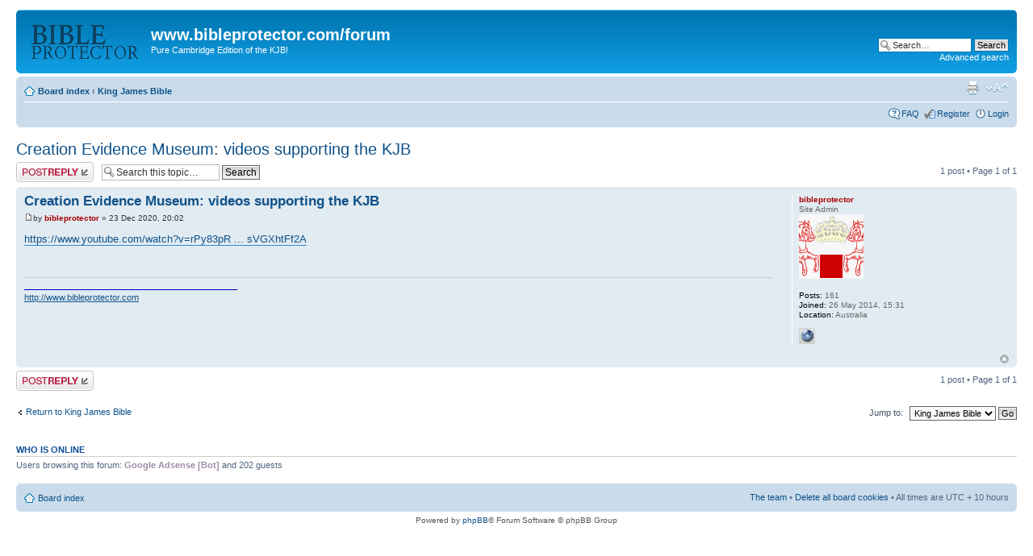

--- FILE ---
content_type: text/html; charset=UTF-8
request_url: https://bibleprotector.com/forum/viewtopic.php?f=8&t=147&sid=f9c731b6a7f97ca955a1f4e283b85489
body_size: 3510
content:
<!DOCTYPE html PUBLIC "-//W3C//DTD XHTML 1.0 Strict//EN" "http://www.w3.org/TR/xhtml1/DTD/xhtml1-strict.dtd">
<html xmlns="http://www.w3.org/1999/xhtml" dir="ltr" lang="en-gb" xml:lang="en-gb">
<head>

<meta http-equiv="content-type" content="text/html; charset=UTF-8" />
<meta http-equiv="content-style-type" content="text/css" />
<meta http-equiv="content-language" content="en-gb" />
<meta http-equiv="imagetoolbar" content="no" />
<meta name="resource-type" content="document" />
<meta name="distribution" content="global" />
<meta name="keywords" content="" />
<meta name="description" content="" />

<title>www.bibleprotector.com/forum &bull; View topic - Creation Evidence Museum: videos supporting the KJB</title>

<link rel="alternate" type="application/atom+xml" title="Feed - www.bibleprotector.com/forum" href="https://bibleprotector.com/forum/feed.php" /><link rel="alternate" type="application/atom+xml" title="Feed - New Topics" href="https://bibleprotector.com/forum/feed.php?mode=topics" /><link rel="alternate" type="application/atom+xml" title="Feed - Forum - King James Bible" href="https://bibleprotector.com/forum/feed.php?f=8" /><link rel="alternate" type="application/atom+xml" title="Feed - Topic - Creation Evidence Museum: videos supporting the KJB" href="https://bibleprotector.com/forum/feed.php?f=8&amp;t=147" />

<!--
	phpBB style name: prosilver
	Based on style:   prosilver (this is the default phpBB3 style)
	Original author:  Tom Beddard ( http://www.subBlue.com/ )
	Modified by:
-->

<script type="text/javascript">
// <![CDATA[
	var jump_page = 'Enter the page number you wish to go to:';
	var on_page = '1';
	var per_page = '';
	var base_url = '';
	var style_cookie = 'phpBBstyle';
	var style_cookie_settings = '; path=/; domain=.bibleprotector.com';
	var onload_functions = new Array();
	var onunload_functions = new Array();

	

	/**
	* Find a member
	*/
	function find_username(url)
	{
		popup(url, 760, 570, '_usersearch');
		return false;
	}

	/**
	* New function for handling multiple calls to window.onload and window.unload by pentapenguin
	*/
	window.onload = function()
	{
		for (var i = 0; i < onload_functions.length; i++)
		{
			eval(onload_functions[i]);
		}
	};

	window.onunload = function()
	{
		for (var i = 0; i < onunload_functions.length; i++)
		{
			eval(onunload_functions[i]);
		}
	};

// ]]>
</script>
<script type="text/javascript" src="./styles/prosilver/template/styleswitcher.js"></script>
<script type="text/javascript" src="./styles/prosilver/template/forum_fn.js"></script>

<link href="./styles/prosilver/theme/print.css" rel="stylesheet" type="text/css" media="print" title="printonly" />
<link href="./style.php?id=1&amp;lang=en&amp;sid=c0f1acc05faa824928305dc75a014554" rel="stylesheet" type="text/css" media="screen, projection" />

<link href="./styles/prosilver/theme/normal.css" rel="stylesheet" type="text/css" title="A" />
<link href="./styles/prosilver/theme/medium.css" rel="alternate stylesheet" type="text/css" title="A+" />
<link href="./styles/prosilver/theme/large.css" rel="alternate stylesheet" type="text/css" title="A++" />



</head>

<body id="phpbb" class="section-viewtopic ltr">

<div id="wrap">
	<a id="top" name="top" accesskey="t"></a>
	<div id="page-header">
		<div class="headerbar">
			<div class="inner"><span class="corners-top"><span></span></span>

			<div id="site-description">
				<a href="./index.php?sid=c0f1acc05faa824928305dc75a014554" title="Board index" id="logo"><img src="./styles/prosilver/imageset/site_logo.gif" width="139" height="52" alt="" title="" /></a>
				<h1>www.bibleprotector.com/forum</h1>
				<p>Pure Cambridge Edition of the KJB!</p>
				<p class="skiplink"><a href="#start_here">Skip to content</a></p>
			</div>

		
			<div id="search-box">
				<form action="./search.php?sid=c0f1acc05faa824928305dc75a014554" method="get" id="search">
				<fieldset>
					<input name="keywords" id="keywords" type="text" maxlength="128" title="Search for keywords" class="inputbox search" value="Search…" onclick="if(this.value=='Search…')this.value='';" onblur="if(this.value=='')this.value='Search…';" />
					<input class="button2" value="Search" type="submit" /><br />
					<a href="./search.php?sid=c0f1acc05faa824928305dc75a014554" title="View the advanced search options">Advanced search</a> <input type="hidden" name="sid" value="c0f1acc05faa824928305dc75a014554" />

				</fieldset>
				</form>
			</div>
		

			<span class="corners-bottom"><span></span></span></div>
		</div>

		<div class="navbar">
			<div class="inner"><span class="corners-top"><span></span></span>

			<ul class="linklist navlinks">
				<li class="icon-home"><a href="./index.php?sid=c0f1acc05faa824928305dc75a014554" accesskey="h">Board index</a>  <strong>&#8249;</strong> <a href="./viewforum.php?f=8&amp;sid=c0f1acc05faa824928305dc75a014554">King James Bible</a></li>

				<li class="rightside"><a href="#" onclick="fontsizeup(); return false;" onkeypress="return fontsizeup(event);" class="fontsize" title="Change font size">Change font size</a></li>

				<li class="rightside"><a href="./viewtopic.php?f=8&amp;t=147&amp;sid=c0f1acc05faa824928305dc75a014554&amp;view=print" title="Print view" accesskey="p" class="print">Print view</a></li>
			</ul>

			

			<ul class="linklist rightside">
				<li class="icon-faq"><a href="./faq.php?sid=c0f1acc05faa824928305dc75a014554" title="Frequently Asked Questions">FAQ</a></li>
				<li class="icon-register"><a href="./ucp.php?mode=register&amp;sid=c0f1acc05faa824928305dc75a014554">Register</a></li>
					<li class="icon-logout"><a href="./ucp.php?mode=login&amp;sid=c0f1acc05faa824928305dc75a014554" title="Login" accesskey="x">Login</a></li>
				
			</ul>

			<span class="corners-bottom"><span></span></span></div>
		</div>

	</div>

	<a name="start_here"></a>
	<div id="page-body">
		
<h2><a href="./viewtopic.php?f=8&amp;t=147&amp;sid=c0f1acc05faa824928305dc75a014554">Creation Evidence Museum: videos supporting the KJB</a></h2>
<!-- NOTE: remove the style="display: none" when you want to have the forum description on the topic body --><div style="display: none !important;">King James Bible information (Moderators only)<br /></div>

<div class="topic-actions">

	<div class="buttons">
	
		<div class="reply-icon"><a href="./posting.php?mode=reply&amp;f=8&amp;t=147&amp;sid=c0f1acc05faa824928305dc75a014554" title="Post a reply"><span></span>Post a reply</a></div>
	
	</div>

	
		<div class="search-box">
			<form method="get" id="topic-search" action="./search.php?sid=c0f1acc05faa824928305dc75a014554">
			<fieldset>
				<input class="inputbox search tiny"  type="text" name="keywords" id="search_keywords" size="20" value="Search this topic…" onclick="if(this.value=='Search this topic…')this.value='';" onblur="if(this.value=='')this.value='Search this topic…';" />
				<input class="button2" type="submit" value="Search" />
				<input type="hidden" name="t" value="147" />
<input type="hidden" name="sf" value="msgonly" />
<input type="hidden" name="sid" value="c0f1acc05faa824928305dc75a014554" />

			</fieldset>
			</form>
		</div>
	
		<div class="pagination">
			1 post
			 &bull; Page <strong>1</strong> of <strong>1</strong>
		</div>
	

</div>
<div class="clear"></div>


	<div id="p279" class="post bg2">
		<div class="inner"><span class="corners-top"><span></span></span>

		<div class="postbody">
			

			<h3 class="first"><a href="#p279">Creation Evidence Museum: videos supporting the KJB</a></h3>
			<p class="author"><a href="./viewtopic.php?p=279&amp;sid=c0f1acc05faa824928305dc75a014554#p279"><img src="./styles/prosilver/imageset/icon_post_target.gif" width="11" height="9" alt="Post" title="Post" /></a>by <strong><a href="./memberlist.php?mode=viewprofile&amp;u=2&amp;sid=c0f1acc05faa824928305dc75a014554" style="color: #AA0000;" class="username-coloured">bibleprotector</a></strong> &raquo; 23 Dec 2020, 20:02 </p>

			

			<div class="content"><!-- m --><a class="postlink" href="https://www.youtube.com/watch?v=rPy83pRnYZg&amp;list=PLKQ3v5jzhjS2miipZHWTe0msVGXhtFf2A">https://www.youtube.com/watch?v=rPy83pR ... sVGXhtFf2A</a><!-- m --></div>

			<div id="sig279" class="signature"><span style="color: #0000BF">____________________________________________<br /><!-- m --><a class="postlink" href="http://www.bibleprotector.com">http://www.bibleprotector.com</a><!-- m --></span></div>

		</div>

		
			<dl class="postprofile" id="profile279">
			<dt>
				<a href="./memberlist.php?mode=viewprofile&amp;u=2&amp;sid=c0f1acc05faa824928305dc75a014554" style="color: #AA0000;" class="username-coloured">bibleprotector</a>
			</dt>

			<dd>Site Admin<br /><img src="./images/ranks/authorizer.gif" alt="Site Admin" title="Site Admin" /></dd>

		<dd>&nbsp;</dd>

		<dd><strong>Posts:</strong> 161</dd><dd><strong>Joined:</strong> 26 May 2014, 15:31</dd><dd><strong>Location:</strong> Australia</dd>
			<dd>
				<ul class="profile-icons">
					<li class="web-icon"><a href="http://www.bibleprotector.com" title="WWW: http://www.bibleprotector.com"><span>Website</span></a></li>
				</ul>
			</dd>
		

		</dl>
	

		<div class="back2top"><a href="#wrap" class="top" title="Top">Top</a></div>

		<span class="corners-bottom"><span></span></span></div>
	</div>

	<hr class="divider" />


<div class="topic-actions">
	<div class="buttons">
	
		<div class="reply-icon"><a href="./posting.php?mode=reply&amp;f=8&amp;t=147&amp;sid=c0f1acc05faa824928305dc75a014554" title="Post a reply"><span></span>Post a reply</a></div>
	
	</div>

	
		<div class="pagination">
			1 post
			 &bull; Page <strong>1</strong> of <strong>1</strong>
		</div>
	
</div>


	<p></p><p><a href="./viewforum.php?f=8&amp;sid=c0f1acc05faa824928305dc75a014554" class="left-box left" accesskey="r">Return to King James Bible</a></p>

	<form method="post" id="jumpbox" action="./viewforum.php?sid=c0f1acc05faa824928305dc75a014554" onsubmit="if(this.f.value == -1){return false;}">

	
		<fieldset class="jumpbox">
	
			<label for="f" accesskey="j">Jump to:</label>
			<select name="f" id="f" onchange="if(this.options[this.selectedIndex].value != -1){ document.forms['jumpbox'].submit() }">
			
				<option value="-1">Select a forum</option>
			<option value="-1">------------------</option>
				<option value="7">Overview</option>
			
				<option value="8" selected="selected">King James Bible</option>
			
				<option value="6">General</option>
			
				<option value="9">Studies</option>
			
			</select>
			<input type="submit" value="Go" class="button2" />
		</fieldset>
	</form>


	<h3>Who is online</h3>
	<p>Users browsing this forum: <span style="color: #9E8DA7;" class="username-coloured">Google Adsense [Bot]</span> and 202 guests</p>
</div>

<div id="page-footer">

	<div class="navbar">
		<div class="inner"><span class="corners-top"><span></span></span>

		<ul class="linklist">
			<li class="icon-home"><a href="./index.php?sid=c0f1acc05faa824928305dc75a014554" accesskey="h">Board index</a></li>
				
			<li class="rightside"><a href="./memberlist.php?mode=leaders&amp;sid=c0f1acc05faa824928305dc75a014554">The team</a> &bull; <a href="./ucp.php?mode=delete_cookies&amp;sid=c0f1acc05faa824928305dc75a014554">Delete all board cookies</a> &bull; All times are UTC + 10 hours </li>
		</ul>

		<span class="corners-bottom"><span></span></span></div>
	</div>

	<div class="copyright">Powered by <a href="https://www.phpbb.com/">phpBB</a>&reg; Forum Software &copy; phpBB Group
		
	</div>
</div>

</div>

<div>
	<a id="bottom" name="bottom" accesskey="z"></a>
	
</div>

</body>
</html>